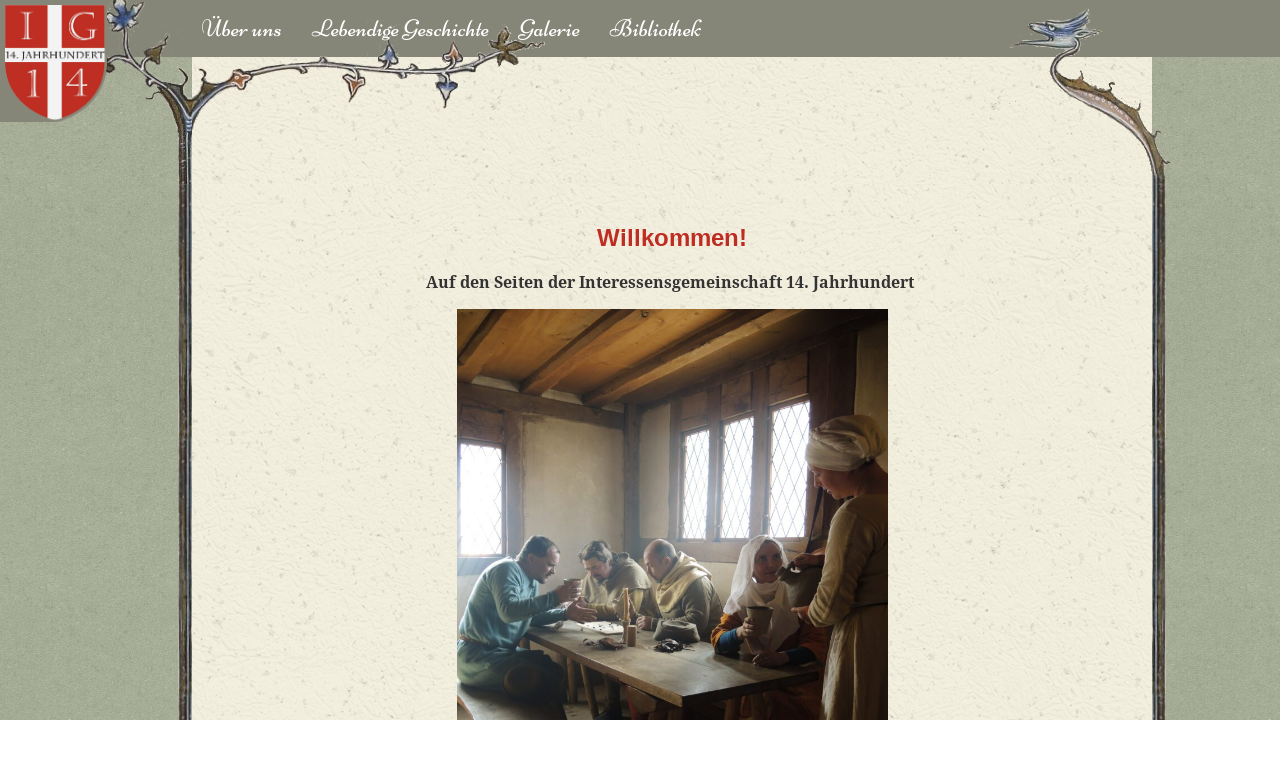

--- FILE ---
content_type: text/css
request_url: https://ig14.at/wp-content/themes/ig14/style.css?v=6
body_size: 1368
content:
/*
 Theme Name: IG14
 Theme URI: 
 Description: Template für Agnes
 Author: Thorsten Schillo
 Author URI: 
*/
@charset "utf-8";

/*************************************************************************************************
 * Page Structure and backgrounds 
 */

html, body {
    height: 100%;
    margin: 0;
    padding: 0;
    background-image:url('images/green_cup.png')
}

#contentblock {
    width: 960px;
    padding: 0px;
    display: table-cell;
    background-image:url('images/ricepaper_v3.png');
}

#header .nav-item a,
#header .nav-item a:visited {
    color: #FFFFFF;
}

#header .nav-item a:hover {
    color: #bf2c22;
}


/*************************************************************************************************
 * Member pages
 */

.float-right {
    float:right;
    padding-left: 1em;
    padding-bottom: 1em;
}

.member-pics {
    display: flex;
    justify-content: space-between;
}

.member-pics > div {
    max-width: 30%;
}

.clear {
    clear: both;
}

/*******************************************************************************************************************************
 *  > 1145px
 */
@media screen and (min-width: 1145px) {
    #logo {
        float:left;
        width : 8%;
        height: auto;
        position: absolute;
    }
    
    #logo img {
        margin-top: 5px;
        border-width: 5px;
        border-color: #868678;
        border-top-style: none;
        border-right-style: none;
        border-bottom-style: none;
        border-left-style: solid;
        width : 100%;
        height: auto;
    }
    
    #header #header-content {
        padding-left: 15%;
        height: 100%;
    }
    
    #header #header-content #positioner {
        padding-left: 10px;
    }
    
    #header #header-content .logo-small,
    #header #header-content .logo-small img {
        display: none!important;
    }
    
    #header #header-content .nav-item {
        height : 100%;
        line-height: 57px;
        margin-right: 30px;
    }
    
    #header #header-content .nav-item a,
    #header #header-content .nav-item a:visited,
    #header #header-content .nav-item a:hover {
        font-size: x-large;
        font-family: 'Niconne', cursive;
        text-decoration: none;
    }
}

/*******************************************************************************************************************************
 *  975px - 1144px
 */
@media screen and (min-width: 975px) and (max-width: 1144px) {
    #header #header-content {
        position:absolute;
        margin-left: 100%;
        height: 100%;
    }
    
    #header #header-content #positioner {
        margin-left: -960px;
        padding-left: 10px;
    }
}

/*******************************************************************************************************************************
 *  > 975px
 */
@media screen and (min-width: 975px) {
    
    #header {
        height: 57px;
        width: 100%;
        background-color: #868678;
    }
    
    #container-top {
        width: 100%;
        display: table;
        table-layout: fixed;
        margin-top: -57px;
    }
    .container {
        width: 100%;
        display: table;
        table-layout: fixed;
    }
    #leftblock-top {
        width: 15%;
        height : 184px;
        display: table-cell;
        background-image: url('images/deko_top_left.png');
        background-repeat: no-repeat;
        background-position: right top; 
    }
    #rightblock-top {
        display: table-cell;
        background-image: url('images/deko_top_right.png');
        background-repeat: no-repeat;
        background-position: left top;
    }
    #leftblock {
        width: 15%;
        display: table-cell;
        background-image: url('images/deko_left.png');
        background-repeat: repeat-y;
        background-position: right; 
    }
    #rightblock {
        display: table-cell;
        background-image: url('images/deko_right.png');
        background-repeat: repeat-y;
        background-position: left; 
    }
    #leftblock-bottom {
        width: 15%;
        height : 300px;
        display: table-cell;
        background-image: url('images/deko_bottom_left.png');
        background-repeat: no-repeat;
        background-position: right top; 
    }
    #rightblock-bottom {
        display: table-cell;
        height : 140px;
        background-image: url('images/deko_bottom_right.png');
        background-repeat: no-repeat;
        background-position: left top;
    }
    #contentblock-top {
        width: 960px;
        padding: 0px;
        display: table-cell;
        background-repeat: no-repeat;
        background-position: left top;
        background-image: url('images/deko_top.png');
    }
    #contentblock-bottom {
        width: 960px;
        padding: 0px;
        display: table-cell;
        background-repeat: no-repeat;
        background-position: left top;
        background-image: url('images/ricepaper_v3_bottom.png');
    }
}

/*******************************************************************************************************************************
 *  700px - 1144px
 */

@media screen and (min-width: 700px) and (max-width: 1144px) {
    #logo,
    #logo img {
        display: none!important;
    }
    
    #header #header-content {
        height: 100%;
    }
    
    #header #header-content #positioner {
        padding-left: 10px;
    }
    
    #header .logo-small {
        height: 100%;
    }
    
    #header .logo-small img {
        height: 53px;
        margin-top: -12px;
        vertical-align:middle;
    }
    
    #header .nav-item {
        height : 100%;
        line-height: 60px;
        margin-left: 15px;
    }
    
    #header .nav-item a,
    #header .nav-item a:visited,
    #header .nav-item a:hover {
        font-size: x-large;
        font-family: 'Niconne', cursive;
        text-decoration: none;
    }
}

/*******************************************************************************************************************************
 *  700px - 974px
 */
@media screen and (min-width: 700px) and (max-width: 974px) {
    #header {
        height: 57px;
        width: 100%;
        background-color: #868678;
    }
}

/*******************************************************************************************************************************
 *  < 700px
 */
@media screen and (max-width: 699px) {
    
    #header {
        height: 40px;
        width: 100%;
        background-color: #868678;
    }
    
    #logo,
    #logo img {
        display: none!important;
    }
    
    #header #header-content {
        height: 100%;
        overflow:hidden;
    }
    
    #header #header-content #positioner {
        padding-left: 10px;
    }
    
    #header .logo-small {
        height: 100%;
    }
    
    #header .logo-small img {
        height: 34px;
        margin-top: -6px;
        vertical-align:middle;
    }
    
    #header .nav-item {
        height : 100%;
        line-height: 40px;
        margin-left: 15px;
    }
    
    #header .nav-item a,
    #header .nav-item a:visited,
    #header .nav-item a:hover {
        font-size: small;
        font-family: 'Niconne', cursive;
        text-decoration: none;
    }
}

/*************************************************************************************************
 * Content
 */
#content {
    width: auto;
    padding: 20px;
}

#content h1 {
    font-family: "Lato", "Arial", "Helvetica", "Lucida Grande", "Verdana", "Gill Sans", sans-serif;
    color:#bf2c22;
}

#content h2 {
    font-family: "Lato", "Arial", "Helvetica", "Lucida Grande", "Verdana", "Gill Sans", sans-serif;
    color:#bf2c22;
}

#content h3 {
    font-family: "Lato", "Arial", "Helvetica", "Lucida Grande", "Verdana", "Gill Sans", sans-serif;
    color:#bf2c22;
}

#content p {
    line-height: 1.3em;
    font-family: "Droid Serif", "Georgia", "Times New Roman", "Palatino", "Hoefler Text", "Baskerville", serif;
    color: #333333;
}

#content a,
#content a:visited {
    color: #3b507b;
}

#content a:hover {
    color: #5776b5;
}


@media screen {
    #content .footnote-print {
        display:none!important;
    }
    
    #content .footnote {
        width: 100%;
        text-align: right;
        margin-top: 25px;
        color: #666;
    }
    
    #content .footnote a,
    #content .footnote a:visited {
        color: #666;
    }
    
    #content .footnote a:hover {
        color: #999;
    }
}

@media all and (min-width: 975px) {
    .decoration-left {
        max-width: 400px;
        height : auto;    
        float : left;
        color : #666;
        font-family: "Droid Serif", "Georgia", "Times New Roman", "Palatino", "Hoefler Text", "Baskerville", serif;
        font-size: x-large;
        text-align: right;
        padding: 10px;
        margin-right: 20px;
        border-width: 8px;
        border-color: #bf2c22;
        border-top-style: none;
        border-right-style: solid;
        border-bottom-style: none;
        border-left-style: none;
    }
}
@media all and (min-width: 500px) and (max-width: 974px) {
    .decoration-left {
        max-width: 300px;
        height : auto;    
        float : left;
        color : #666;
        font-family: "Droid Serif", "Georgia", "Times New Roman", "Palatino", "Hoefler Text", "Baskerville", serif;
        font-size: large;
        text-align: right;
        padding: 10px;
        margin-right: 20px;
        border-width: 8px;
        border-color: #bf2c22;
        border-top-style: none;
        border-right-style: solid;
        border-bottom-style: none;
        border-left-style: none;
    }
}
@media all and (max-width: 499px) {
    .decoration-left {
        max-width: 500px;
        color : #666;
        height : auto;    
        font-family: "Droid Serif", "Georgia", "Times New Roman", "Palatino", "Hoefler Text", "Baskerville", serif;
        font-size: medium;
        text-align: left;
        padding: 10px;
        margin-left: 20px;
        border-width: 8px;
        border-color: #bf2c22;
        border-top-style: none;
        border-right-style: none;
        border-bottom-style: none;
        border-left-style: solid;
    }
}


@media all and (min-width: 975px) {
    .decoration-right {
        max-width: 400px;
        height : auto;    
        float : right;
        color : #666;
        font-family: "Droid Serif", "Georgia", "Times New Roman", "Palatino", "Hoefler Text", "Baskerville", serif;
        font-size: x-large;
        text-align: left;
        padding: 10px;
        margin-left: 20px;
        border-width: 8px;
        border-color: #bf2c22;
        border-top-style: none;
        border-right-style: none;
        border-bottom-style: none;
        border-left-style: solid;
    }
}
@media all and (min-width: 500px) and (max-width: 974px) {
    .decoration-right {
        max-width: 300px;
        height : auto;    
        float : right;
        color : #666;
        font-family: "Droid Serif", "Georgia", "Times New Roman", "Palatino", "Hoefler Text", "Baskerville", serif;
        font-size: large;
        text-align: left;
        padding: 10px;
        margin-left: 20px;
        border-width: 8px;
        border-color: #bf2c22;
        border-top-style: none;
        border-right-style: none;
        border-bottom-style: none;
        border-left-style: solid;
    }
}
@media all and (max-width: 499px) {
    .decoration-right {
        max-width: 500px;
        color : #666;
        height : auto;    
        font-family: "Droid Serif", "Georgia", "Times New Roman", "Palatino", "Hoefler Text", "Baskerville", serif;
        font-size: medium;
        text-align: left;
        padding: 10px;
        margin-left: 20px;
        border-width: 8px;
        border-color: #bf2c22;
        border-top-style: none;
        border-right-style: none;
        border-bottom-style: none;
        border-left-style: solid;
    }
}

/*************************************************************************************************
 * Member List
 */
#content .members img {
}

#content .member {
    margin:25px;
    border-width: 1px;
    border-color: #aea7a0;
    border-style: solid;
}

#content .member:hover {
    border-color: #bf2c22;
}

#content .member .name {
    width: 100%;
    height: 2em;
    vertical-align:middle;
    background-color: #868678;
    color: #FFFFFF;
    font-size: large;
    text-align: center;
    line-height:2em;
}

#content .member:hover .name {
    color: #bf2c22;
}

/*************************************************************************************************
 * Feed Aggregator
 */
.feed-item {
    max-width: 800px;
    margin-left: 40px;
    margin-top: 40px;
    border-width: 1px;
    border-color: #aea7a0;
    border-top-style: none;
    border-right-style: none;
    border-bottom-style: solid;
    border-left-style: none;
}

.feed-item h2 {
    line-height: 1em;
    margin-bottom: 0px;
    padding-bottom: 0px;
}

.feed-item a.link,
.feed-item a.link:visited,
.feed-item a.link:hover {
    text-decoration:none;
    color: #bf2c22!important;
}

.feed-item .info {
    color: #aea7a0;
    font-size: small;
    margin-bottom: 20px;
}

/*******************************************************************************************************************************
 *  print
 */

@media print {
    #contentblock {
        width: 960px;
        padding: 0px;
        display: table-cell;
        background-color: #FFFFFF;
    }
    
    #logo,
    #logo img,
    #header,
    #header .nav-item,
    #header .nav-item a,
    #header .nav-item a:visited,
    #header .nav-item a:hover,
    #content .footnote {
        display: none!important;
    }
    
    #content .footnote-print {
        width: 100%;
        text-align: right;
        margin-top: 25px;
        color: #666;
    }
}